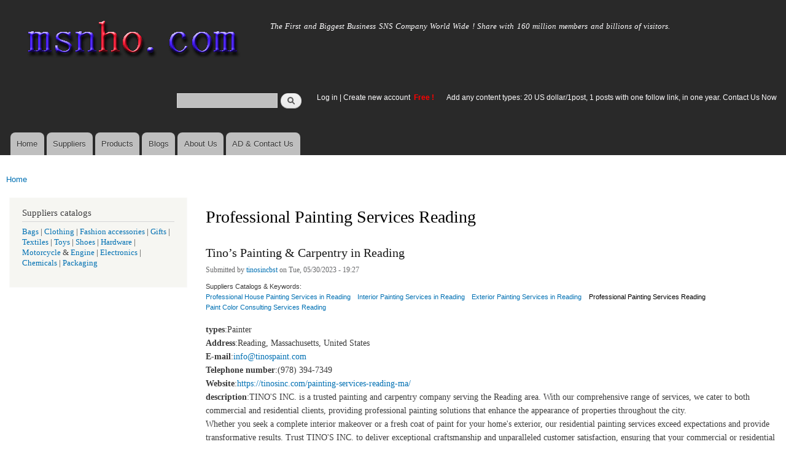

--- FILE ---
content_type: text/html; charset=utf-8
request_url: https://msnho.com/professional-painting-services-reading-suppliers
body_size: 6663
content:
<!DOCTYPE html>
<html lang="en" dir="ltr"

  xmlns:content="http://purl.org/rss/1.0/modules/content/"
  xmlns:dc="http://purl.org/dc/terms/"
  xmlns:foaf="http://xmlns.com/foaf/0.1/"
  xmlns:og="http://ogp.me/ns#"
  xmlns:rdfs="http://www.w3.org/2000/01/rdf-schema#"
  xmlns:sioc="http://rdfs.org/sioc/ns#"
  xmlns:sioct="http://rdfs.org/sioc/types#"
  xmlns:skos="http://www.w3.org/2004/02/skos/core#"
  xmlns:xsd="http://www.w3.org/2001/XMLSchema#">

<head>
  <meta http-equiv="Content-Type" content="text/html; charset=utf-8" />
<link rel="alternate" type="application/rss+xml" title="RSS - Professional Painting Services Reading" href="https://msnho.com/taxonomy/term/18688/feed" />
<meta about="/professional-painting-services-reading-suppliers" typeof="skos:Concept" property="rdfs:label skos:prefLabel" content="Professional Painting Services Reading" />
<link rel="shortcut icon" href="https://msnho.com/misc/favicon.ico" type="image/vnd.microsoft.icon" />
<meta name="description" content="Professional Painting Services Reading suppliers,Professional Painting Services Reading manufacturers,factories on msnho from China India pakistan USA UK Canada Australia Indonesia Thailand Korea,Free!" />
<meta name="abstract" content="Wholesale Professional Painting Services Reading suppliers,Professional Painting Services Reading manufacturers,factories on msnho from China India pakistan USA UK Canada Australia Indonesia Thailand Korea,Free!" />
<meta name="keywords" content="Professional Painting Services Reading suppliers,Professional Painting Services Reading manufacturers,Wholesale Professional Painting Services Reading suppliers,wholesale Professional Painting Services Reading manufacturers,,Professional Painting Services Reading supplier,Professional Painting Services Reading manufacturer" />
<meta name="generator" content="msnho (http://msnho.com)" />
<link rel="canonical" href="https://msnho.com/professional-painting-services-reading-suppliers" />
<link rel="shortlink" href="https://msnho.com/taxonomy/term/18688" />
    <meta http-equiv="X-UA-Compatible" content="IE=edge,chrome=1">
    <meta name="MobileOptimized" content="width" />
    <meta name="HandheldFriendly" content="true" />
    <meta name="viewport" content="width=device-width, initial-scale=1.0" />
    <meta http-equiv="cleartype" content="on" />
  <title>Professional Painting Services Reading suppliers, Professional Painting Services Reading manufacturers</title>
  <link type="text/css" rel="stylesheet" href="https://msnho.com/sites/default/files//css/css_xE-rWrJf-fncB6ztZfd2huxqgxu4WO-qwma6Xer30m4.css" media="all" />
<link type="text/css" rel="stylesheet" href="https://msnho.com/sites/default/files//css/css_Vn_p7xhZmS8yWWx26P0Cc7Tm0GG2K1gLWEoVrhw5xxg.css" media="all" />
<link type="text/css" rel="stylesheet" href="https://msnho.com/sites/default/files//css/css_oeihBFrAoaGi9ecWLTXkW1iyNrE4f9b0Ap3vmMN3f2w.css" media="all" />
<link type="text/css" rel="stylesheet" href="https://msnho.com/sites/default/files//css/css_PpDd9uf2zuCTHRPCt2k-ey1dmKx9Ferm_pGFBqFMqt0.css" media="all" />
<link type="text/css" rel="stylesheet" href="https://msnho.com/sites/default/files//css/css_2THG1eGiBIizsWFeexsNe1iDifJ00QRS9uSd03rY9co.css" media="print" />
  <script type="text/javascript" src="https://msnho.com/sites/default/files//js/js_jGYPPrLMgRRCTP1S1If-DQOyMuPVlNr2HJXaycNZ5h0.js"></script>
<script type="text/javascript" src="https://msnho.com/sites/default/files//js/js_JI1rAFrBN7qeyFT2IeycjkULCJCPz83PXkKj1B6dYeQ.js"></script>
<script type="text/javascript">
<!--//--><![CDATA[//><!--
jQuery.extend(msnho.settings, {"basePath":"\/","pathPrefix":"","ajaxPageState":{"theme":"autofit","theme_token":"D78RGAHNGTFhxqYofVuP-SM4du8KuaVjyB31-5fObRI","js":{"misc\/jquery.js":1,"misc\/jquery-extend-3.4.0.js":1,"misc\/jquery-html-prefilter-3.5.0-backport.js":1,"misc\/jquery.once.js":1,"misc\/msnho.js":1,"themes\/autofit\/js\/collapsible-menu.js":1},"css":{"modules\/system\/system.base.css":1,"modules\/system\/system.menus.css":1,"modules\/system\/system.messages.css":1,"modules\/system\/system.theme.css":1,"modules\/comment\/comment.css":1,"modules\/field\/theme\/field.css":1,"modules\/node\/node.css":1,"modules\/search\/search.css":1,"modules\/user\/user.css":1,"modules\/ctools\/css\/ctools.css":1,"modules\/taxonomy\/taxonomy.css":1,"themes\/autofit\/css\/layout.css":1,"themes\/autofit\/css\/style.css":1,"themes\/autofit\/css\/colors.css":1,"themes\/autofit\/css\/print.css":1}},"urlIsAjaxTrusted":{"\/professional-painting-services-reading-suppliers":true}});
//--><!]]>
</script>
  <!--[if (gte IE 6)&(lte IE 8)]>
    <script src="/themes/autofit/js/selectivizr-min.js"></script>
  <![endif]-->
  <!--[if lt IE 9]>
    <script src="/themes/autofit/js/html5-respond.js"></script>
  <![endif]-->
</head>
<body class="html not-front not-logged-in one-sidebar sidebar-first page-taxonomy page-taxonomy-term page-taxonomy-term- page-taxonomy-term-18688 footer-columns" >
  <div id="skip-link">
    <a href="#main-content" class="element-invisible element-focusable">Skip to main content</a>
  </div>
    <div id="page-wrapper"><div id="page">

  <header id="header" role="banner" class="without-secondary-menu"><div class="section clearfix">
        
    
          <a href="/" title="Home" rel="home" id="logo">
        <img src="https://msnho.com/sites/default/files//color/autofit-895abf4c/logo.png" alt="Home" />
      </a>
    
          <div id="name-and-slogan">

                              <div id="site-name" class="element-invisible">
              <strong>
                <a href="/" title="Home" rel="home"><span>msnho.com</span></a>
              </strong>
            </div>
                  
                  <div id="site-slogan">
            The First and Biggest Business SNS Company World Wide ! Share with 160 million members and billions of visitors.          </div>
        
      </div> <!-- /#name-and-slogan -->
    
      <div class="region region-header">
    <div id="block-search-form" class="block block-search">

    
  <div class="content">
    <form action="/professional-painting-services-reading-suppliers" method="post" id="search-block-form" accept-charset="UTF-8"><div><div class="container-inline">
      <h2 class="element-invisible">Search form</h2>
    <div class="form-item form-type-textfield form-item-search-block-form">
  <label class="element-invisible" for="edit-search-block-form--2">Search </label>
 <input title="Enter the terms you wish to search for." type="text" id="edit-search-block-form--2" name="search_block_form" value="" size="15" maxlength="128" class="form-text" />
</div>
<div class="form-actions form-wrapper" id="edit-actions"><input type="submit" id="edit-submit" name="op" value="Search" class="form-submit" /></div><input type="hidden" name="form_build_id" value="form-yqP8k87X03Av-sSMgtcadrhuo4aIu3Rdp8j6RJKIIRc" />
<input type="hidden" name="form_id" value="search_block_form" />
</div>
</div></form>  </div>
</div>
<div id="block-block-5" class="block block-block">

    <h2 class="element-invisible">login link</h2>
  
  <div class="content">
    <p><a href="https://msnho.com/user">Log in</a> | <a href="https://msnho.com/user/register">Create new account </a> <strong><span style="color:rgb(255, 0, 0)">Free !</span></strong></p>
  </div>
</div>
<div id="block-block-25" class="block block-block">

    
  <div class="content">
    <p><a href="https://msnho.com/ad-contact-us" target="_blank">Add any content types: 20 US dollar/1post, 1 posts with one follow link, in one year. Contact Us Now</a></p>
  </div>
</div>
  </div>

          <nav id="main-menu" role="navigation" class="navigation">
        <h2 class="element-invisible">Main menu</h2><ul id="main-menu-links" class="links clearfix"><li class="menu-218 first"><a href="/" title="">Home</a></li>
<li class="menu-348"><a href="/suppliers" title="global suppliers,manufacturers,post suppliers info contact to our AD department">Suppliers</a></li>
<li class="menu-349"><a href="/products" title="Products,if need post product, contact to our AD department">Products</a></li>
<li class="menu-350"><a href="/blog" title="Blogs for suppliers and buyers">Blogs</a></li>
<li class="menu-353"><a href="/about-us" title="About us">About Us</a></li>
<li class="menu-354 last"><a href="/ad-contact-us" title="Contact us">AD &amp; Contact Us</a></li>
</ul>      </nav> <!-- /#main-menu -->
      </div></header> <!-- /.section, /#header -->

  
  
  <div id="main-wrapper" class="clearfix"><div id="main" role="main" class="clearfix">

    <h2 class="element-invisible">You are here</h2><div class="breadcrumb"><a href="/">Home</a></div>
    <div id="content" class="column"><div class="section">
            <a id="main-content"></a>
                    <h1 class="title" id="page-title">
          Professional Painting Services Reading        </h1>
                          <div class="tabs">
                  </div>
                          <div class="region region-content">
    <div class="term-listing-heading"><div id="taxonomy-term-18688" class="taxonomy-term vocabulary-suppliers">

  
  <div class="content">
      </div>

</div>
</div><article id="node-856732" class="node node-suppliers node-teaser clearfix" about="/suppliers/tino%E2%80%99s-painting-carpentry-reading" typeof="sioc:Post sioct:suppliersPost" role="article">

        <h2>
      <a href="/suppliers/tino%E2%80%99s-painting-carpentry-reading">Tino’s Painting &amp; Carpentry in Reading</a>
    </h2>
    <span property="dc:title" content="Tino’s Painting &amp; Carpentry in Reading" class="rdf-meta element-hidden"></span><span property="sioc:num_replies" content="0" datatype="xsd:integer" class="rdf-meta element-hidden"></span>
      <footer class="meta submitted">
            <span property="dc:date dc:created" content="2023-05-30T19:27:25+14:00" datatype="xsd:dateTime" rel="sioc:has_creator">Submitted by <a href="/users/tinosincbst" title="View user profile." class="username" xml:lang="" about="/users/tinosincbst" typeof="sioc:UserAccount" property="foaf:name" datatype="">tinosincbst</a> on Tue, 05/30/2023 - 19:27</span>    </footer>
  
  <div class="content clearfix">
    <div class="field field-name-field-scatalog field-type-taxonomy-term-reference field-label-above clearfix"><h3 class="field-label">Suppliers Catalogs &amp; Keywords: </h3><ul class="links"><li class="taxonomy-term-reference-0"><a href="/professional-house-painting-services-reading-suppliers" typeof="skos:Concept" property="rdfs:label skos:prefLabel" datatype="">Professional House Painting Services in Reading</a></li><li class="taxonomy-term-reference-1"><a href="/interior-painting-services-reading-suppliers" typeof="skos:Concept" property="rdfs:label skos:prefLabel" datatype="">Interior Painting Services in Reading</a></li><li class="taxonomy-term-reference-2"><a href="/exterior-painting-services-reading-suppliers" typeof="skos:Concept" property="rdfs:label skos:prefLabel" datatype="">Exterior Painting Services in Reading</a></li><li class="taxonomy-term-reference-3"><a href="/professional-painting-services-reading-suppliers" typeof="skos:Concept" property="rdfs:label skos:prefLabel" datatype="" class="active">Professional Painting Services Reading</a></li><li class="taxonomy-term-reference-4"><a href="/paint-color-consulting-services-reading-suppliers" typeof="skos:Concept" property="rdfs:label skos:prefLabel" datatype="">Paint Color Consulting Services Reading</a></li></ul></div><div class="field field-name-body field-type-text-with-summary field-label-hidden"><div class="field-items"><div class="field-item even" property="content:encoded"><p><strong>types</strong>:Painter<br /><strong>Address</strong>:Reading, Massachusetts, United States<br /><strong>E-mail</strong>:<a href="mailto:info@tinospaint.com">info@tinospaint.com</a><br /><strong>Telephone number</strong>:(978) 394-7349<br /><strong>Website</strong>:<a href="https://tinosinc.com/painting-services-reading-ma/">https://tinosinc.com/painting-services-reading-ma/</a><br /><strong>description</strong>:TINO'S INC. is a trusted painting and carpentry company serving the Reading area. With our comprehensive range of services, we cater to both commercial and residential clients, providing professional painting solutions that enhance the appearance of properties throughout the city.<br />
Whether you seek a complete interior makeover or a fresh coat of paint for your home's exterior, our residential painting services exceed expectations and provide transformative results. Trust TINO'S INC. to deliver exceptional craftsmanship and unparalleled customer satisfaction, ensuring that your commercial or residential property in Middleton receives the finest painting treatment it deserves.</p>
</div></div></div>  </div>

      <div class="link-wrapper">
      <ul class="links inline"><li class="node-readmore first"><a href="/suppliers/tino%E2%80%99s-painting-carpentry-reading" rel="tag" title="Tino’s Painting &amp; Carpentry in Reading">Read more<span class="element-invisible"> about Tino’s Painting &amp; Carpentry in Reading</span></a></li>
<li class="suppliers_usernames_suppliers"><a href="/suppliers/562284" title="Read tinosincbst&#039;s latest suppliers entries.">tinosincbst&#039;s supplier info</a></li>
<li class="products_usernames_products"><a href="/products/562284" title="Read tinosincbst&#039;s latest products entries.">tinosincbst&#039;s products</a></li>
<li class="xblog_usernames_xblog last"><a href="/xblog/562284" title="Read tinosincbst&#039;s latest xblog entries.">tinosincbst&#039;s xblog</a></li>
</ul>    </div>
  
  
</article>
  </div>
      <a href="/taxonomy/term/18688/feed" class="feed-icon" title="Subscribe to RSS - Professional Painting Services Reading"><img typeof="foaf:Image" src="https://msnho.com/misc/feed.png" width="16" height="16" alt="Subscribe to RSS - Professional Painting Services Reading" /></a>
    </div></div> <!-- /.section, /#content -->

          <div id="sidebar-first" class="column sidebar"><div class="section">
          <div class="region region-sidebar-first">
    <div id="block-block-8" class="block block-block">

    <h2>Suppliers catalogs</h2>
  
  <div class="content">
    <p><a href="/bags-suppliers">Bags</a> | <a href="/clothing-suppliers">Clothing</a> | <a href="/fashion-accessories-suppliers">Fashion accessories</a> | <a href="/gifts-suppliers">Gifts</a> | <a href="/textiles-suppliers">Textiles</a> | <a href="/toys-suppliers">Toys</a> | <a href="/shoes-suppliers">Shoes</a> | <a href="/hardware-suppliers">Hardware</a> | <a href="/motorcycle-suppliers">Motorcycle</a> &amp; <a href="/engine-suppliers">Engine</a> | <a href="/electronics-suppliers">Electronics</a> | <a href="/chemicals-suppliers">Chemicals </a> | <a href="/packaging-suppliers">Packaging</a></p>
  </div>
</div>
  </div>
      </div></div> <!-- /.section, /#sidebar-first -->
        
    
  </div></div> <!-- /#main, /#main-wrapper -->

  
  <div id="footer-wrapper"><div class="section">

          <div id="footer-columns" class="clearfix">
          <div class="region region-footer-firstcolumn">
    <div id="block-suppliers-recent" class="block block-suppliers">

    <h2>Recent suppliers posts</h2>
  
  <div class="content">
    <div class="item-list"><ul><li class="first"><a href="/suppliers/tongen-wigs">Tongen Wigs</a></li>
<li><a href="/suppliers/china-forged-valves-co-ltd">China Forged Valves Co., Ltd.</a></li>
<li><a href="/suppliers/rajgirham">Rajgirham</a></li>
<li><a href="/suppliers/anchor-home-comfort">Anchor Home Comfort</a></li>
<li><a href="/suppliers/oosterveld-heating-air-conditioning">Oosterveld Heating &amp; Air Conditioning</a></li>
<li><a href="/suppliers/order-carisoprodol-online-smooth-service-your-door">Order Carisoprodol Online Smooth Service to Your Door</a></li>
<li><a href="/suppliers/metals-and-welding-specialities-0">Metals And Welding Specialities</a></li>
<li><a href="/suppliers/metals-and-welding-specialities">Metals And Welding Specialities</a></li>
<li><a href="/suppliers/comfort-group-0">The Comfort Group</a></li>
<li class="last"><a href="/suppliers/%E8%8D%89%E6%81%A9%E6%9C%89%E9%99%90%E5%85%AC%E5%8F%B8-grass-cat">草恩有限公司 (GRASS CAT)</a></li>
</ul></div><div class="more-link"><a href="/suppliers" title="Read the latest suppliers entries.">More</a></div>  </div>
</div>
  </div>
          <div class="region region-footer-secondcolumn">
    <div id="block-products-recent" class="block block-products">

    <h2>Recent products posts</h2>
  
  <div class="content">
    <div class="item-list"><ul><li class="first"><a href="/products/wholesale-10-liter-oil-spill-kit-transparent-carry-bag">10 Liter Oil Spill Kit in Transparent Carry Bag</a></li>
<li><a href="/products/wholesale-best-quality-hydraulic-goods-lifts">Best Quality Hydraulic Goods Lifts</a></li>
<li><a href="/products/wholesale-health-vibes-blog-exploring-smarter-way-live-healthy">Health Vibes Blog: Exploring a Smarter Way to Live Healthy</a></li>
<li><a href="/products/wholesale-plexr-plasma-pen">Plexr Plasma Pen </a></li>
<li><a href="/products/wholesale-thc-vapes-sale-online">THC VAPES FOR SALE ONLINE</a></li>
<li><a href="/products/wholesale-why-it-recommended-take-glivec-400mg-tablet-large-glass-water-and-food">Why is it recommended to take glivec 400mg tablet with a large glass of water and food?</a></li>
<li><a href="/products/wholesale-venkatesh-erandwane-central">Venkatesh Erandwane Central</a></li>
<li><a href="/products/wholesale-launch-secure-p2p-crypto-marketplace-paxful-clone-script">Launch a Secure P2P Crypto Marketplace with Paxful Clone Script</a></li>
<li><a href="/products/wholesale-jcpenneyproducts">Jcpenneyproducts</a></li>
<li class="last"><a href="/products/wholesale-smart-business-device-planning-ipad-lease-dubai">Smart Business Device Planning with iPad Lease Dubai</a></li>
</ul></div><div class="more-link"><a href="/products" title="Read the latest products entries.">More</a></div>  </div>
</div>
  </div>
          <div class="region region-footer-thirdcolumn">
    <div id="block-blog-recent" class="block block-blog">

    <h2>Recent blog posts</h2>
  
  <div class="content">
    <div class="item-list"><ul><li class="first"><a href="/blog/how-dream11-clone-script-helps-startups-build-profitable-fantasy-sports-platforms">How Dream11 Clone Script Helps Startups Build Profitable Fantasy Sports Platforms</a></li>
<li><a href="/blog/personalized-virtual-hypnotherapy-near-you-anxiety-relief-stress-support-and-trauma-healing">Personalized Virtual Hypnotherapy Near You for Anxiety Relief, Stress Support, and Trauma Healing</a></li>
<li><a href="/blog/trulia-clone-app-script-real-estate-app-development-guide-usa">Trulia Clone App Script: Real Estate App Development Guide for USA</a></li>
<li><a href="/blog/elevating-black-women-leadership-through-strategic-media-and-storytelling">Elevating Black Women Leadership Through Strategic Media and Storytelling</a></li>
<li><a href="/blog/predictive-maintenance-market-industry-insights-and-growth-forecast-2024%E2%80%932032">Predictive Maintenance Market Industry Insights and Growth Forecast 2024–2032</a></li>
<li><a href="/blog/st%C3%B6d-din-resa-mot-en-smidigare-kropp-med-ozalyn">Stöd din resa mot en smidigare kropp med Ozalyn</a></li>
<li><a href="/blog/abacus-vs-traditional-math-learning-which-better-kids">Abacus vs Traditional Math Learning: Which Is Better for Kids?</a></li>
<li><a href="/blog/how-choose-right-nicu-hospital-jaipur-your-baby">How to Choose the Right NICU Hospital In Jaipur for Your Baby</a></li>
<li><a href="/blog/runwal-auris-%E2%80%93-premium-luxury-apartments-malad-west-mumbai">Runwal Auris – Premium Luxury Apartments in Malad West, Mumbai</a></li>
<li class="last"><a href="/blog/commercial-mixeduse-mortgages-rebounding-market-how-business-owners-can-lock-now-2027-and">Commercial &amp; Mixed-Use Mortgages in a Rebounding Market: How Business Owners Can Lock In Now for 2027 and Beyond</a></li>
</ul></div><div class="more-link"><a href="/blog" title="Read the latest blog entries.">More</a></div>  </div>
</div>
  </div>
              </div> <!-- /#footer-columns -->
    
          <footer id="footer" role="contentinfo" class="clearfix">
          <div class="region region-footer">
    <div id="block-system-powered-by" class="block block-system">

    
  <div class="content">
    <span>Powered by <a href="http://www.msnho.com">msnho.com system</a></span>  </div>
</div>
  </div>
      </footer> <!-- /#footer -->
    
  </div></div> <!-- /.section, /#footer-wrapper -->

</div></div> <!-- /#page, /#page-wrapper -->
  </body>
</html>
